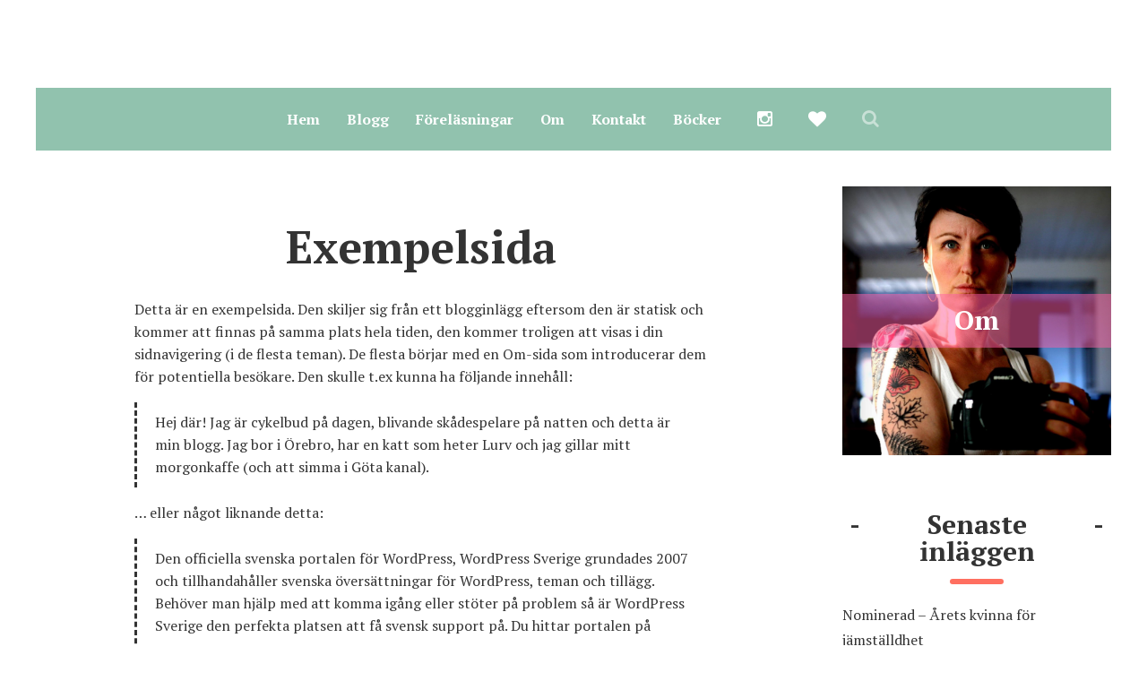

--- FILE ---
content_type: text/html; charset=UTF-8
request_url: https://www.jamstalldvardag.se/exempelsida/
body_size: 11554
content:
<!DOCTYPE html>
<html lang="sv-SE">
	<head>
    	<meta name="viewport" content="width=device-width, initial-scale=1, user-scalable=no">
        <meta charset="UTF-8">
                <link rel="pingback" href="https://www.jamstalldvardag.se/xmlrpc.php" />
		<title>Exempelsida</title>
<meta name='robots' content='max-image-preview:large' />
<link rel='dns-prefetch' href='//fonts.googleapis.com' />
<link rel="alternate" type="application/rss+xml" title=" &raquo; Webbflöde" href="https://www.jamstalldvardag.se/feed/" />
<link rel="alternate" type="application/rss+xml" title=" &raquo; Kommentarsflöde" href="https://www.jamstalldvardag.se/comments/feed/" />
<link rel="alternate" type="application/rss+xml" title=" &raquo; Kommentarsflöde för Exempelsida" href="https://www.jamstalldvardag.se/exempelsida/feed/" />
<script type="text/javascript">
/* <![CDATA[ */
window._wpemojiSettings = {"baseUrl":"https:\/\/s.w.org\/images\/core\/emoji\/15.0.3\/72x72\/","ext":".png","svgUrl":"https:\/\/s.w.org\/images\/core\/emoji\/15.0.3\/svg\/","svgExt":".svg","source":{"concatemoji":"https:\/\/www.jamstalldvardag.se\/wp-includes\/js\/wp-emoji-release.min.js?ver=6.6.4"}};
/*! This file is auto-generated */
!function(i,n){var o,s,e;function c(e){try{var t={supportTests:e,timestamp:(new Date).valueOf()};sessionStorage.setItem(o,JSON.stringify(t))}catch(e){}}function p(e,t,n){e.clearRect(0,0,e.canvas.width,e.canvas.height),e.fillText(t,0,0);var t=new Uint32Array(e.getImageData(0,0,e.canvas.width,e.canvas.height).data),r=(e.clearRect(0,0,e.canvas.width,e.canvas.height),e.fillText(n,0,0),new Uint32Array(e.getImageData(0,0,e.canvas.width,e.canvas.height).data));return t.every(function(e,t){return e===r[t]})}function u(e,t,n){switch(t){case"flag":return n(e,"\ud83c\udff3\ufe0f\u200d\u26a7\ufe0f","\ud83c\udff3\ufe0f\u200b\u26a7\ufe0f")?!1:!n(e,"\ud83c\uddfa\ud83c\uddf3","\ud83c\uddfa\u200b\ud83c\uddf3")&&!n(e,"\ud83c\udff4\udb40\udc67\udb40\udc62\udb40\udc65\udb40\udc6e\udb40\udc67\udb40\udc7f","\ud83c\udff4\u200b\udb40\udc67\u200b\udb40\udc62\u200b\udb40\udc65\u200b\udb40\udc6e\u200b\udb40\udc67\u200b\udb40\udc7f");case"emoji":return!n(e,"\ud83d\udc26\u200d\u2b1b","\ud83d\udc26\u200b\u2b1b")}return!1}function f(e,t,n){var r="undefined"!=typeof WorkerGlobalScope&&self instanceof WorkerGlobalScope?new OffscreenCanvas(300,150):i.createElement("canvas"),a=r.getContext("2d",{willReadFrequently:!0}),o=(a.textBaseline="top",a.font="600 32px Arial",{});return e.forEach(function(e){o[e]=t(a,e,n)}),o}function t(e){var t=i.createElement("script");t.src=e,t.defer=!0,i.head.appendChild(t)}"undefined"!=typeof Promise&&(o="wpEmojiSettingsSupports",s=["flag","emoji"],n.supports={everything:!0,everythingExceptFlag:!0},e=new Promise(function(e){i.addEventListener("DOMContentLoaded",e,{once:!0})}),new Promise(function(t){var n=function(){try{var e=JSON.parse(sessionStorage.getItem(o));if("object"==typeof e&&"number"==typeof e.timestamp&&(new Date).valueOf()<e.timestamp+604800&&"object"==typeof e.supportTests)return e.supportTests}catch(e){}return null}();if(!n){if("undefined"!=typeof Worker&&"undefined"!=typeof OffscreenCanvas&&"undefined"!=typeof URL&&URL.createObjectURL&&"undefined"!=typeof Blob)try{var e="postMessage("+f.toString()+"("+[JSON.stringify(s),u.toString(),p.toString()].join(",")+"));",r=new Blob([e],{type:"text/javascript"}),a=new Worker(URL.createObjectURL(r),{name:"wpTestEmojiSupports"});return void(a.onmessage=function(e){c(n=e.data),a.terminate(),t(n)})}catch(e){}c(n=f(s,u,p))}t(n)}).then(function(e){for(var t in e)n.supports[t]=e[t],n.supports.everything=n.supports.everything&&n.supports[t],"flag"!==t&&(n.supports.everythingExceptFlag=n.supports.everythingExceptFlag&&n.supports[t]);n.supports.everythingExceptFlag=n.supports.everythingExceptFlag&&!n.supports.flag,n.DOMReady=!1,n.readyCallback=function(){n.DOMReady=!0}}).then(function(){return e}).then(function(){var e;n.supports.everything||(n.readyCallback(),(e=n.source||{}).concatemoji?t(e.concatemoji):e.wpemoji&&e.twemoji&&(t(e.twemoji),t(e.wpemoji)))}))}((window,document),window._wpemojiSettings);
/* ]]> */
</script>
<style id='wp-emoji-styles-inline-css' type='text/css'>

	img.wp-smiley, img.emoji {
		display: inline !important;
		border: none !important;
		box-shadow: none !important;
		height: 1em !important;
		width: 1em !important;
		margin: 0 0.07em !important;
		vertical-align: -0.1em !important;
		background: none !important;
		padding: 0 !important;
	}
</style>
<link rel='stylesheet' id='wp-block-library-css' href='https://www.jamstalldvardag.se/wp-includes/css/dist/block-library/style.min.css?ver=6.6.4' type='text/css' media='all' />
<style id='pdfemb-pdf-embedder-viewer-style-inline-css' type='text/css'>
.wp-block-pdfemb-pdf-embedder-viewer{max-width:none}

</style>
<style id='classic-theme-styles-inline-css' type='text/css'>
/*! This file is auto-generated */
.wp-block-button__link{color:#fff;background-color:#32373c;border-radius:9999px;box-shadow:none;text-decoration:none;padding:calc(.667em + 2px) calc(1.333em + 2px);font-size:1.125em}.wp-block-file__button{background:#32373c;color:#fff;text-decoration:none}
</style>
<style id='global-styles-inline-css' type='text/css'>
:root{--wp--preset--aspect-ratio--square: 1;--wp--preset--aspect-ratio--4-3: 4/3;--wp--preset--aspect-ratio--3-4: 3/4;--wp--preset--aspect-ratio--3-2: 3/2;--wp--preset--aspect-ratio--2-3: 2/3;--wp--preset--aspect-ratio--16-9: 16/9;--wp--preset--aspect-ratio--9-16: 9/16;--wp--preset--color--black: #000000;--wp--preset--color--cyan-bluish-gray: #abb8c3;--wp--preset--color--white: #ffffff;--wp--preset--color--pale-pink: #f78da7;--wp--preset--color--vivid-red: #cf2e2e;--wp--preset--color--luminous-vivid-orange: #ff6900;--wp--preset--color--luminous-vivid-amber: #fcb900;--wp--preset--color--light-green-cyan: #7bdcb5;--wp--preset--color--vivid-green-cyan: #00d084;--wp--preset--color--pale-cyan-blue: #8ed1fc;--wp--preset--color--vivid-cyan-blue: #0693e3;--wp--preset--color--vivid-purple: #9b51e0;--wp--preset--gradient--vivid-cyan-blue-to-vivid-purple: linear-gradient(135deg,rgba(6,147,227,1) 0%,rgb(155,81,224) 100%);--wp--preset--gradient--light-green-cyan-to-vivid-green-cyan: linear-gradient(135deg,rgb(122,220,180) 0%,rgb(0,208,130) 100%);--wp--preset--gradient--luminous-vivid-amber-to-luminous-vivid-orange: linear-gradient(135deg,rgba(252,185,0,1) 0%,rgba(255,105,0,1) 100%);--wp--preset--gradient--luminous-vivid-orange-to-vivid-red: linear-gradient(135deg,rgba(255,105,0,1) 0%,rgb(207,46,46) 100%);--wp--preset--gradient--very-light-gray-to-cyan-bluish-gray: linear-gradient(135deg,rgb(238,238,238) 0%,rgb(169,184,195) 100%);--wp--preset--gradient--cool-to-warm-spectrum: linear-gradient(135deg,rgb(74,234,220) 0%,rgb(151,120,209) 20%,rgb(207,42,186) 40%,rgb(238,44,130) 60%,rgb(251,105,98) 80%,rgb(254,248,76) 100%);--wp--preset--gradient--blush-light-purple: linear-gradient(135deg,rgb(255,206,236) 0%,rgb(152,150,240) 100%);--wp--preset--gradient--blush-bordeaux: linear-gradient(135deg,rgb(254,205,165) 0%,rgb(254,45,45) 50%,rgb(107,0,62) 100%);--wp--preset--gradient--luminous-dusk: linear-gradient(135deg,rgb(255,203,112) 0%,rgb(199,81,192) 50%,rgb(65,88,208) 100%);--wp--preset--gradient--pale-ocean: linear-gradient(135deg,rgb(255,245,203) 0%,rgb(182,227,212) 50%,rgb(51,167,181) 100%);--wp--preset--gradient--electric-grass: linear-gradient(135deg,rgb(202,248,128) 0%,rgb(113,206,126) 100%);--wp--preset--gradient--midnight: linear-gradient(135deg,rgb(2,3,129) 0%,rgb(40,116,252) 100%);--wp--preset--font-size--small: 13px;--wp--preset--font-size--medium: 20px;--wp--preset--font-size--large: 36px;--wp--preset--font-size--x-large: 42px;--wp--preset--spacing--20: 0.44rem;--wp--preset--spacing--30: 0.67rem;--wp--preset--spacing--40: 1rem;--wp--preset--spacing--50: 1.5rem;--wp--preset--spacing--60: 2.25rem;--wp--preset--spacing--70: 3.38rem;--wp--preset--spacing--80: 5.06rem;--wp--preset--shadow--natural: 6px 6px 9px rgba(0, 0, 0, 0.2);--wp--preset--shadow--deep: 12px 12px 50px rgba(0, 0, 0, 0.4);--wp--preset--shadow--sharp: 6px 6px 0px rgba(0, 0, 0, 0.2);--wp--preset--shadow--outlined: 6px 6px 0px -3px rgba(255, 255, 255, 1), 6px 6px rgba(0, 0, 0, 1);--wp--preset--shadow--crisp: 6px 6px 0px rgba(0, 0, 0, 1);}:where(.is-layout-flex){gap: 0.5em;}:where(.is-layout-grid){gap: 0.5em;}body .is-layout-flex{display: flex;}.is-layout-flex{flex-wrap: wrap;align-items: center;}.is-layout-flex > :is(*, div){margin: 0;}body .is-layout-grid{display: grid;}.is-layout-grid > :is(*, div){margin: 0;}:where(.wp-block-columns.is-layout-flex){gap: 2em;}:where(.wp-block-columns.is-layout-grid){gap: 2em;}:where(.wp-block-post-template.is-layout-flex){gap: 1.25em;}:where(.wp-block-post-template.is-layout-grid){gap: 1.25em;}.has-black-color{color: var(--wp--preset--color--black) !important;}.has-cyan-bluish-gray-color{color: var(--wp--preset--color--cyan-bluish-gray) !important;}.has-white-color{color: var(--wp--preset--color--white) !important;}.has-pale-pink-color{color: var(--wp--preset--color--pale-pink) !important;}.has-vivid-red-color{color: var(--wp--preset--color--vivid-red) !important;}.has-luminous-vivid-orange-color{color: var(--wp--preset--color--luminous-vivid-orange) !important;}.has-luminous-vivid-amber-color{color: var(--wp--preset--color--luminous-vivid-amber) !important;}.has-light-green-cyan-color{color: var(--wp--preset--color--light-green-cyan) !important;}.has-vivid-green-cyan-color{color: var(--wp--preset--color--vivid-green-cyan) !important;}.has-pale-cyan-blue-color{color: var(--wp--preset--color--pale-cyan-blue) !important;}.has-vivid-cyan-blue-color{color: var(--wp--preset--color--vivid-cyan-blue) !important;}.has-vivid-purple-color{color: var(--wp--preset--color--vivid-purple) !important;}.has-black-background-color{background-color: var(--wp--preset--color--black) !important;}.has-cyan-bluish-gray-background-color{background-color: var(--wp--preset--color--cyan-bluish-gray) !important;}.has-white-background-color{background-color: var(--wp--preset--color--white) !important;}.has-pale-pink-background-color{background-color: var(--wp--preset--color--pale-pink) !important;}.has-vivid-red-background-color{background-color: var(--wp--preset--color--vivid-red) !important;}.has-luminous-vivid-orange-background-color{background-color: var(--wp--preset--color--luminous-vivid-orange) !important;}.has-luminous-vivid-amber-background-color{background-color: var(--wp--preset--color--luminous-vivid-amber) !important;}.has-light-green-cyan-background-color{background-color: var(--wp--preset--color--light-green-cyan) !important;}.has-vivid-green-cyan-background-color{background-color: var(--wp--preset--color--vivid-green-cyan) !important;}.has-pale-cyan-blue-background-color{background-color: var(--wp--preset--color--pale-cyan-blue) !important;}.has-vivid-cyan-blue-background-color{background-color: var(--wp--preset--color--vivid-cyan-blue) !important;}.has-vivid-purple-background-color{background-color: var(--wp--preset--color--vivid-purple) !important;}.has-black-border-color{border-color: var(--wp--preset--color--black) !important;}.has-cyan-bluish-gray-border-color{border-color: var(--wp--preset--color--cyan-bluish-gray) !important;}.has-white-border-color{border-color: var(--wp--preset--color--white) !important;}.has-pale-pink-border-color{border-color: var(--wp--preset--color--pale-pink) !important;}.has-vivid-red-border-color{border-color: var(--wp--preset--color--vivid-red) !important;}.has-luminous-vivid-orange-border-color{border-color: var(--wp--preset--color--luminous-vivid-orange) !important;}.has-luminous-vivid-amber-border-color{border-color: var(--wp--preset--color--luminous-vivid-amber) !important;}.has-light-green-cyan-border-color{border-color: var(--wp--preset--color--light-green-cyan) !important;}.has-vivid-green-cyan-border-color{border-color: var(--wp--preset--color--vivid-green-cyan) !important;}.has-pale-cyan-blue-border-color{border-color: var(--wp--preset--color--pale-cyan-blue) !important;}.has-vivid-cyan-blue-border-color{border-color: var(--wp--preset--color--vivid-cyan-blue) !important;}.has-vivid-purple-border-color{border-color: var(--wp--preset--color--vivid-purple) !important;}.has-vivid-cyan-blue-to-vivid-purple-gradient-background{background: var(--wp--preset--gradient--vivid-cyan-blue-to-vivid-purple) !important;}.has-light-green-cyan-to-vivid-green-cyan-gradient-background{background: var(--wp--preset--gradient--light-green-cyan-to-vivid-green-cyan) !important;}.has-luminous-vivid-amber-to-luminous-vivid-orange-gradient-background{background: var(--wp--preset--gradient--luminous-vivid-amber-to-luminous-vivid-orange) !important;}.has-luminous-vivid-orange-to-vivid-red-gradient-background{background: var(--wp--preset--gradient--luminous-vivid-orange-to-vivid-red) !important;}.has-very-light-gray-to-cyan-bluish-gray-gradient-background{background: var(--wp--preset--gradient--very-light-gray-to-cyan-bluish-gray) !important;}.has-cool-to-warm-spectrum-gradient-background{background: var(--wp--preset--gradient--cool-to-warm-spectrum) !important;}.has-blush-light-purple-gradient-background{background: var(--wp--preset--gradient--blush-light-purple) !important;}.has-blush-bordeaux-gradient-background{background: var(--wp--preset--gradient--blush-bordeaux) !important;}.has-luminous-dusk-gradient-background{background: var(--wp--preset--gradient--luminous-dusk) !important;}.has-pale-ocean-gradient-background{background: var(--wp--preset--gradient--pale-ocean) !important;}.has-electric-grass-gradient-background{background: var(--wp--preset--gradient--electric-grass) !important;}.has-midnight-gradient-background{background: var(--wp--preset--gradient--midnight) !important;}.has-small-font-size{font-size: var(--wp--preset--font-size--small) !important;}.has-medium-font-size{font-size: var(--wp--preset--font-size--medium) !important;}.has-large-font-size{font-size: var(--wp--preset--font-size--large) !important;}.has-x-large-font-size{font-size: var(--wp--preset--font-size--x-large) !important;}
:where(.wp-block-post-template.is-layout-flex){gap: 1.25em;}:where(.wp-block-post-template.is-layout-grid){gap: 1.25em;}
:where(.wp-block-columns.is-layout-flex){gap: 2em;}:where(.wp-block-columns.is-layout-grid){gap: 2em;}
:root :where(.wp-block-pullquote){font-size: 1.5em;line-height: 1.6;}
</style>
<link rel='stylesheet' id='brnhmbx-fonts-css' href='https://fonts.googleapis.com/css?family=Karla%3A400%2C400italic%2C700%2C700italic%7CMontserrat%3A400%2C700%7CPT+Serif%3A400%2C400italic%2C700%2C700italic&#038;subset=latin%2Clatin-ext' type='text/css' media='all' />
<link rel='stylesheet' id='normalize-css' href='https://www.jamstalldvardag.se/wp-content/themes/robin/css/normalize.css?ver=6.6.4' type='text/css' media='all' />
<link rel='stylesheet' id='style-css' href='https://www.jamstalldvardag.se/wp-content/themes/robin/style.css?ver=6.6.4' type='text/css' media='all' />
<link rel='stylesheet' id='font-awesome-css' href='https://www.jamstalldvardag.se/wp-content/themes/robin/css/font-awesome.min.css?ver=4.5.0' type='text/css' media='all' />
<link rel='stylesheet' id='bxslider-css' href='https://www.jamstalldvardag.se/wp-content/themes/robin/css/jquery.bxslider.css?ver=6.6.4' type='text/css' media='all' />
<link rel='stylesheet' id='responsive-css' href='https://www.jamstalldvardag.se/wp-content/themes/robin/css/responsive.css?ver=6.6.4' type='text/css' media='all' />
<link rel='stylesheet' id='slicknav-css' href='https://www.jamstalldvardag.se/wp-content/themes/robin/css/slicknav.css?ver=6.6.4' type='text/css' media='all' />
<script type="text/javascript" src="https://www.jamstalldvardag.se/wp-includes/js/jquery/jquery.min.js?ver=3.7.1" id="jquery-core-js"></script>
<script type="text/javascript" src="https://www.jamstalldvardag.se/wp-includes/js/jquery/jquery-migrate.min.js?ver=3.4.1" id="jquery-migrate-js"></script>
<link rel="https://api.w.org/" href="https://www.jamstalldvardag.se/wp-json/" /><link rel="alternate" title="JSON" type="application/json" href="https://www.jamstalldvardag.se/wp-json/wp/v2/pages/2" /><link rel="EditURI" type="application/rsd+xml" title="RSD" href="https://www.jamstalldvardag.se/xmlrpc.php?rsd" />
<meta name="generator" content="WordPress 6.6.4" />
<link rel="canonical" href="https://www.jamstalldvardag.se/exempelsida/" />
<link rel='shortlink' href='https://www.jamstalldvardag.se/?p=2' />
<link rel="alternate" title="oEmbed (JSON)" type="application/json+oembed" href="https://www.jamstalldvardag.se/wp-json/oembed/1.0/embed?url=https%3A%2F%2Fwww.jamstalldvardag.se%2Fexempelsida%2F" />
<link rel="alternate" title="oEmbed (XML)" type="text/xml+oembed" href="https://www.jamstalldvardag.se/wp-json/oembed/1.0/embed?url=https%3A%2F%2Fwww.jamstalldvardag.se%2Fexempelsida%2F&#038;format=xml" />
<!-- Analytics by WP Statistics - https://wp-statistics.com -->
	
	<style type="text/css">
	
		/* General */
		
		body { background-color: #FFF; }
		
				
		input,
		textarea,
		select { background-color: #f1ebdf; color: #999; }
		
		.author-box-outer { background-color: #FFF; color: #333; border: 6px dashed #ff6f60; }
		.author-box-outer a,
		.author-box-outer a:visited { color: #333; }
		.author-box-outer a:hover { color: #458cad; }
				
		input[type="submit"] { background: transparent !important; }
		
		table, th, td { border-color: #f1ebdf; }
						
		/* */
		
		/* Misc */
		
		span.page-numbers.dots,
		span.page-numbers.current,
		.pagenavi a.page-numbers,
		.pagenavi a.page-numbers:visited { color: #333; }
		.pagenavi a.page-numbers:hover { color: #458cad; }
		span.page-numbers.current { background-color: #ff6f60; color: #FFF; }
						
		a .page-navi-btn,
		a .page-navi-btn:visited,
		.nothing-found,
		.page-404,
		.filter-bar { background-color: #e5e5e5; color: #333; -webkit-transition: all 0.3s ease-out; transition: all 0.3s ease-out; }
		
		a .page-navi-btn:hover { background-color: #333; color: #e5e5e5; }
		.page-navi-prev-info { padding-left: 20px; } .page-navi-next-info { padding-right: 20px; }		#googleMap { height: 500px; }
				
		/* */
		
		/* Layout */
		
				
			.site-mid { max-width: 1240px; }
		
				
		/* */
		
		/* Post Formats */
		
						
		/* */
		
		/* Article */
		
				
		article { background-color: #ffffff; color: #333; }		
		article a,
		article a:visited { color: #31795c; -webkit-transition: all 0.3s ease-out; transition: all 0.3s ease-out; }
		
		article .article-content-inner a,
		article .article-content-inner a:visited,
		article .post-styleZ a,
		article .post-styleZ a:visited,
		article .article-author,
		article .listing-comment,
		article .listing-comment-w-o-date,
		article .sticky-icon,
		article h1, article h2, article h3, article h4, article h5, article h6 { color: #333333; }
		
		article .btnReadMore a,
		article .btnReadMore a:visited,
		article .article-author a,
		article .article-author a:visited,
		article .article-pure-content a,
		article .article-pure-content a:visited,
		article input[type="submit"] { color: #31795c; }
						
		article .article-pure-content,
		article .home-cat-tag-page,
		article .listing-comment-number,
		article .article-date a,
		article .article-date a:visited,
		article .wpcf7-form p { color: #333; }
		
		article .home-cat-tag-page.tag-only a,
		article .home-cat-tag-page.tag-only a:visited { color: #31795c; }
		
		article .wp-caption p.wp-caption-text { background: rgba(51,51,51, 0.7); color: #ffffff;}
				
		article a:hover,
		article .listing-comment-number:hover,
		article input[type="submit"]:hover { color: #31795c !important; }
		
		article input, article textarea, article select { background-color: #FFF; color: #999; }
		article table, article th, article td { border-color: #FFF; }
		
		article .social-widget-button,
		article .social-widget-button:visited { background-color: #333333; color: #ffffff !important; }                
		article .social-widget-button:hover { background-color: #ffffff; color: #333333 !important; }
		
		article blockquote { border-color: #333333; }
		
		/* */
		
		article.post-gallery { background-color: #f7edf0; color: #5a3114; }		
		article.post-gallery a,
		article.post-gallery a:visited { color: #bd2d20; -webkit-transition: all 0.3s ease-out; transition: all 0.3s ease-out; }
		
		article.post-gallery .article-content-inner a,
		article.post-gallery .article-content-inner a:visited,
		article.post-gallery .post-styleZ a,
		article.post-gallery .post-styleZ a:visited,
		article.post-gallery .article-author,
		article.post-gallery .listing-comment,
		article.post-gallery .listing-comment-w-o-date,
		article.post-gallery .sticky-icon,
		article.post-gallery h1, article.post-gallery h2, article.post-gallery h3, article.post-gallery h4, article.post-gallery h5, article.post-gallery h6 { color: #5c7f71; }
		
		article.post-gallery .btnReadMore a,
		article.post-gallery .btnReadMore a:visited,
		article.post-gallery .article-author a,
		article.post-gallery .article-author a:visited,
		article.post-gallery .article-pure-content a,
		article.post-gallery .article-pure-content a:visited,
		article.post-gallery input[type="submit"] { color: #bd2d20; }
				
		article.post-gallery .article-pure-content,
		article.post-gallery .home-cat-tag-page,
		article.post-gallery .listing-comment-number,
		article.post-gallery .article-date a,
		article.post-gallery .article-date a:visited,
		article.post-gallery .wpcf7-form p { color: #5a3114; }
		
		article.post-gallery .home-cat-tag-page.tag-only a,
		article.post-gallery .home-cat-tag-page.tag-only a:visited { color: #bd2d20; }
		
		article.post-gallery .wp-caption p.wp-caption-text { background: rgba(90,49,20, 0.7); color: #f7edf0;}
				
		article.post-gallery a:hover,
		article.post-gallery .listing-comment-number:hover,
		article.post-gallery input[type="submit"]:hover { color: #555 !important; }
		
		article.post-gallery input, article.post-gallery textarea, article.post-gallery select { background-color: #FFF; color: #999; }
		article.post-gallery table, article.post-gallery th, article.post-gallery td { border-color: #FFF; }
		
		article.post-gallery .social-widget-button,
		article.post-gallery .social-widget-button:visited { background-color: #5c7f71; color: #f7edf0 !important; }                
		article.post-gallery .social-widget-button:hover { background-color: #f7edf0; color: #5c7f71 !important; }
		
		article.post-gallery blockquote { border-color: #5c7f71; }
		
		/* */
		
		article.post-video { background-color: #484654; color: #CCC; }		
		article.post-video a,
		article.post-video a:visited { color: #c4a2ba; -webkit-transition: all 0.3s ease-out; transition: all 0.3s ease-out; }
		
		article.post-video .article-content-inner a,
		article.post-video .article-content-inner a:visited,
		article.post-video .post-styleZ a,
		article.post-video .post-styleZ a:visited,
		article.post-video .article-author,
		article.post-video .listing-comment,
		article.post-video .listing-comment-w-o-date,
		article.post-video .sticky-icon,
		article.post-video h1, article.post-video h2, article.post-video h3, article.post-video h4, article.post-video h5, article.post-video h6 { color: #FFF; }
		
		article.post-video .btnReadMore a,
		article.post-video .btnReadMore a:visited,
		article.post-video .article-author a,
		article.post-video .article-author a:visited,
		article.post-video .article-pure-content a,
		article.post-video .article-pure-content a:visited,
		article.post-video input[type="submit"] { color: #c4a2ba; }
				
		article.post-video .article-pure-content,
		article.post-video .home-cat-tag-page,
		article.post-video .listing-comment-number,
		article.post-video .article-date a,
		article.post-video .article-date a:visited,
		article.post-video .wpcf7-form p { color: #CCC; }
		
		article.post-video .home-cat-tag-page.tag-only a,
		article.post-video .home-cat-tag-page.tag-only a:visited { color: #c4a2ba; }
		
		article.post-video .wp-caption p.wp-caption-text { background: rgba(204,204,204, 0.7); color: #484654;}
				
		article.post-video a:hover,
		article.post-video .listing-comment-number:hover,
		article.post-video input[type="submit"]:hover { color: #c5bb50 !important; }
		
		article.post-video input, article.post-video textarea, article.post-video select { background-color: #34333f; color: #999; }
		article.post-video table, article.post-video th, article.post-video td { border-color: #34333f; }
		
		article.post-video .social-widget-button,
		article.post-video .social-widget-button:visited { background-color: #FFF; color: #484654 !important; }                
		article.post-video .social-widget-button:hover { background-color: #484654; color: #FFF !important; }
		
		article.post-video blockquote { border-color: #FFF; }

		/* */
		
		/* Related Posts */
	
		.related-posts a .listing-box,
		.related-posts a:visited .listing-box { background-color: #ff6f60; color: #FFF; -webkit-transition: all 0.3s ease-out; transition: all 0.3s ease-out; }								
		.related-posts a:hover .listing-box { background-color: #FFF; color: #ff6f60; }		
		.related-posts h2 { color: #333; }
		.related-posts .robin-sep { background-color: #ff6f60; }
				
		/* */
		
		/* Post Comments */
		
		.comments-container { color: #666; }
		.comments .comments-hdr,
		.comment-awaiting { color: #ff6f60; }
		.comments a,
		.comments a:visited,
		.comment-author-name { color: #ff6f60; }
		.comments a:hover { color: #458cad; }
		.comments input[type="submit"] { color: #458cad; }
		.comments input[type="submit"]:hover { color: #333; }		
		a.comment-edit-link,
		a.comment-reply-link,
		a.comment-edit-link:visited,
		a.comment-reply-link:visited { color: #458cad; }
		a.comment-edit-link:hover,
		a.comment-reply-link:hover,
		.comments-paging a.page-numbers { color: #333; }
		.comment-text h1, .comment-text h2, .comment-text h3, .comment-text h4, .comment-text h5, .comment-text h6 { color: #333 }
		.comments h2,
		.comment-reply-title { color: #333; }
		.comments .robin-sep { background-color: #ff6f60; }
		
		/* */
		
		/* Menu & Header */
		
					.top-line-outer,
			.top-line-inner { background-color: #FFF; padding: 0px; }
				
		.mobile-header,
		#sticky-menu-container { background-color: #91c2ae; }		
		.brnhmbx-menu-button,				
		.slicknav_menu a,
		.slicknav_menu a:visited,
		.site-menu-outer .assign-menu,
		.header-menu-touch { color: #FFF; }
		.slicknav_menu a:hover { color: #31795c; }
		
		.logo-text a,
		.logo-text a:visited { color: #333; }
		.sticky-logo-container .logo-text a,
		.sticky-logo-container .logo-text a:visited,
		.mobile-logo-container .logo-text a,
		.mobile-logo-container .logo-text a:visited { color: #FFF; }
		h1.logo-text { font-size: 30px; }
		.mobile-header h1.logo-text,
		#sticky-menu h1.logo-text { font-size: 25px; }
		
		.sticky-logo-outer { margin: 0px; }											
		.header-menu-outer a,
		.header-menu-outer a:visited,
		.header-menu-outer li.nav-sep,
		.header-menu-outer .assign-menu,
		.spot-messages,
		.spot-messages a,
		.spot-messages a:visited { color: #91c2ae; }
		.header-menu-outer a:hover { color: #31795c; }
		
		.site-nav2 a,
		.site-nav2 a:visited,
		.btn-to-top,
		.header-social .social-menu-item,
		.brnhmbx-top-search-button,
		.top-search input { color: #FFF; }
		.site-nav2 a:hover,
		.btn-to-top:hover,
		.header-social .social-menu-item:hover,
		.brnhmbx-top-search-button:hover { opacity: 1; color: #31795c; }
		.site-nav2 li ul { background-color: #31795c; }
		.site-nav2 li ul a,
		.site-nav2 li ul a:visited { color: #FFF; }
		.site-nav2 li ul a:hover { color: #91c2ae; }
		
				
			.site-top-container,
			.menu-sticky,
			.top-search input { background-color: #91c2ae; }
			
						
				
			.site-top-container { text-align: center; }
			.site-top-container .top-extra-outer { float: none; display: inline-block; margin-left: 40px; }
		
						
								
			.site-logo-outer { display: block; text-align: center; padding: 40px 0px 40px 0px; background-color: #FFF; }
			.site-logo-container { display: inline-block; }
			
			.site-logo-container img { height: auto; }
			
			.site-logo-left-handler { display: inline-table; vertical-align: middle; margin: 0px; }
			
			.site-logo-left-handler,
			.top-extra { height: 70px; }
			.site-logo-container img { max-height: 50px; }
						
				
		.sticky-logo-outer,
		#sticky-menu .top-extra { height: 50px; }
		
		.site-top-container { padding-left: 40px; padding-right: 20px; }
		
		
				.site-top { margin-bottom: 40px; } 				
				
			.site-top { max-width: 1240px; padding: 0 20px 0px 20px; }
		
				
		/* */
		
		/* Trigger Slicknav Menu */
		
		.site-mid { margin-top: 20px; }		
		@media all and (min-width: 960px) {	
			#site-menu,
			#site-menu-sticky,
			#sticky-menu { display: block; }				
			.mobile-header { display: none; }
			.site-top { margin-top: 0px; display: block; }
			body { margin-top: 0px; }
			
			.spot-messages {
				float: left;
				width: 50%;
			}
		
			.header-menu-outer {
				float: right;
				width: 50%;
				display: inline;
			}
			
			.site-mid { margin-top: 0px; }										
		}
		
		/* */
		
		/* Slider */
		
		.slider-caption { color: #ffd3ce; }
		.slide-info-inner { color: #FFF; }
				
		.slide-text { background: rgba(255,111,96,0.9); -webkit-transition: all 0.3s ease-out; transition: all 0.3s ease-out; }			
		.slide-a:hover .slide-text { background: rgba(255,111,96, 1); }
		
						
			.bx-wrapper .bx-prev { background: url(https://www.jamstalldvardag.se/wp-content/themes/robin/css/images/btn-prev.png) no-repeat; }
			.bx-wrapper .bx-next { background: url(https://www.jamstalldvardag.se/wp-content/themes/robin/css/images/btn-next.png) no-repeat; }
			.bx-wrapper .bx-pager.bx-default-pager a { background-color: #FFF; }
			
				
						
			.bx-wrapper .bx-pager.bx-default-pager a { width: 10px; height: 10px; -moz-border-radius: 5px; -webkit-border-radius: 5px; border-radius: 5px; }
			
				
				
			.bx-wrapper .bx-pager { text-align: center; }
			.bx-wrapper .bx-pager.bx-default-pager a { text-indent: -9999px; }
			
								
				
			.robin-slider-container { display: block; }
		
				
		/* */
		
		/* Sidebar, Upper & Home Widgets */
		
		.widget-item h2 { color: #333; }
		.widget-item .robin-sep { background-color: #ff6f60; }
		
		.widget-item { color: #666; }
		.widget-item a { color: #333; -webkit-transition: all 0.3s ease-out; transition: all 0.3s ease-out; }
		.widget-item a .listing-date-z,
		.widget-item .recent-comment-author { color: #666; -webkit-transition: all 0.3s ease-out; transition: all 0.3s ease-out; }
		.widget-item a:hover,
		.widget-item a:hover .listing-date-z { color: #458cad; }
								
						
		/* */
		
		/* Footer */
		
		.footer-box-inner { max-width: 1240px; }						
		.footer-box-outer,
		.footer-bottom-outer { background-color: #333; }
		.footer-bottom-outer a { color: #ff6f60; }
		.footer-bottom-outer a:hover { color: #458cad; }
		.footer-text { color: #FFF; }
		
		.widget-item-footer h2 { color: #FFF; }
		.widget-item-footer .robin-sep { background-color: #ff6f60; }
		
		.widget-item-footer { color: #999; }
		.widget-item-footer a { color: #FFF; -webkit-transition: all 0.3s ease-out; transition: all 0.3s ease-out; }
		.widget-item-footer a .listing-date-z,
		.widget-item-footer .recent-comment-author { color: #999; -webkit-transition: all 0.3s ease-out; transition: all 0.3s ease-out; }
		.widget-item-footer a:hover,
		.widget-item-footer a:hover .listing-date-z { color: #458cad; }
						
		.widget-item-footer input,
		.widget-item-footer textarea,
		.widget-item-footer select,
		.footer-bottom .btn-to-top { background-color: #222; color: #999; -webkit-transition: all 0.3s ease-out; transition: all 0.3s ease-out; }
		
		.footer-bottom .btn-to-top:hover { color: #FFF; background-color: #ff6f60; }
		
		.widget-item-footer table, .widget-item-footer th, .widget-item-footer td { border-color: #222; }
		
		/* */
		
		/* Banner Management */
		
				
			@media all and (min-width: 640px) { .leaderboard-responsive.leaderboard-full { display: block; } }
			@media all and (min-width: 960px) { .leaderboard-responsive.leaderboard-among { display: block; } }
		
				
		/* */
		
		/* Woo Commerce */
				
		/* */
		
		/* Fonts */
		
						
		.brnhmbx-font-2, blockquote, input, textarea, .widget_mc4wp_form_widget, .widget_categories .widget-item-inner, .widget_archive .widget-item-inner, .widget_calendar .widget-item-inner, .widget_nav_menu .widget-item-inner, .widget_meta .widget-item-inner, .widget_pages .widget-item-inner, .widget_recent_comments .widget-item-inner, .widget_recent_entries .widget-item-inner, .widget_search .widget-item-inner, .widget_tag_cloud .widget-item-inner, .widget_text .widget-item-inner, .widget_rss .widget-item-inner {
			font-family: "PT Serif", serif;		}
		
		.brnhmbx-font-1, .wpcf7-form p, .footer-nav, .comment-reply-title, input[type="submit"], .article-pure-content h1, .article-pure-content h2, .article-pure-content h3, .article-pure-content h4, .article-pure-content h5, .article-pure-content h6 {
			font-family: "PT Serif", serif;		}
		
		.brnhmbx-font-3, .comment-subscription-form {
			font-family: "Karla", sans-serif;		}
		
				
				
			.logo-text {
				font-family: "Montserrat", sans-serif;			}
		
				
								
		/* */
				
			
	</style>
	
	</head>

<body class="page-template-default page page-id-2">

	<div class="hiddenInfo">
    	<span id="mapInfo_Zoom">15</span>
		<span id="mapInfo_coorN">49.0138</span>
		<span id="mapInfo_coorE">8.38624</span>
    	<span id="bxInfo_Controls">none</span>
        <span id="bxInfo_Auto">0</span>
        <span id="bxInfo_Controls_Main">both</span>
        <span id="bxInfo_Auto_Main">0</span>
        <span id="bxInfo_Pause">4000</span>
        <span id="bxInfo_Infinite">1</span>
        <span id="bxInfo_Random">0</span>
        <span id="bxInfo_Mode">horizontal</span>
        <span id="siteUrl">https://www.jamstalldvardag.se</span>
        <span id="trigger-sticky-value">300</span>
		<span id="menu-logo-l-r"></span>
        <span id="spot-duration">4000</span>
        <span id="robin-icon-asterisk">-</span>
    </div>
    
    <div class="body-outer">
    
    	<!-- Sticky Header -->
	            <!-- /Sticky Header -->
        
        <!-- Mobile Header -->
        <div class="mobile-header clearfix">
            <div class="mobile-logo-outer">
            	<div class="mobile-logo-container">
					    
                    <h1 class="logo-text"><a href="https://www.jamstalldvardag.se/"></a></h1>
                                    </div>
            </div>
            <div class="brnhmbx-menu-button"><i class="fa fa-navicon"></i></div>
            <div id="touch-menu" class="brnhmbx-font-1 fw700"></div>
        </div>
        <!-- /Mobile Header -->
        
                
        <div class="site-top clearfix">                
            <div class="site-top-container-outer clearfix">
            	<div class="site-logo-outer">
    <header class="site-logo-container">

                
            <h1 class="logo-text"><a href="https://www.jamstalldvardag.se/"></a></h1>            
                
                
	</header>
</div>                <div class="site-top-container clearfix">                                                        
                    <div class="site-logo-left-handler"></div><div class="site-menu-outer">
    <div class="site-menu-container brnhmbx-font-1 fw700 clearfix">
	<div class="site-nav2"><ul id="site-menu" class="menu"><li id="menu-item-16" class="menu-item menu-item-type-post_type menu-item-object-page menu-item-home menu-item-16"><a href="https://www.jamstalldvardag.se/hem/">Hem</a></li>
<li id="menu-item-28" class="menu-item menu-item-type-custom menu-item-object-custom menu-item-home menu-item-28"><a href="http://www.jamstalldvardag.se">Blogg</a></li>
<li id="menu-item-15" class="menu-item menu-item-type-post_type menu-item-object-page menu-item-15"><a href="https://www.jamstalldvardag.se/forelasningar/">Föreläsningar</a></li>
<li id="menu-item-17" class="menu-item menu-item-type-post_type menu-item-object-page menu-item-17"><a href="https://www.jamstalldvardag.se/om/">Om</a></li>
<li id="menu-item-14" class="menu-item menu-item-type-post_type menu-item-object-page menu-item-14"><a href="https://www.jamstalldvardag.se/kontakt/">Kontakt</a></li>
<li id="menu-item-4630" class="menu-item menu-item-type-post_type menu-item-object-page menu-item-4630"><a href="https://www.jamstalldvardag.se/boken/">Böcker</a></li>
</ul></div>	</div>
</div><div class="top-extra-outer"><div class="top-extra"><div class="top-extra-inner clearfix"><div class="header-social brnhmbx-font-2"><a class="social-menu-item" href="https://www.instagram.com/sandralindstrom_jamstalldhet" target="_blank"><i class="fa fa-instagram"></i><span>instagram</span></a><a class="social-menu-item" href="https://www.bloglovin.com/blogs/wwwjamstalldvardagse-14866331" target="_blank"><i class="fa fa-heart"></i><span>bloglovin</span></a></div><div class="brnhmbx-top-search-button"><i class="fa fa-search"></i></div><div class="top-search"><input class="top-search-input brnhmbx-font-1" type="text" value="Type keyword to search" name="s" id="s_top" /></div></div></div></div>				</div>
                            </div>
                    </div>
        
                
        <div class="site-mid clearfix">
        
        			
        	<div class="article-wrapper-outer">	<div class="clearfix main-container-sidebar">            
        <div class="clearfix site-content-sidebar">

			                        
                <article class="post post-page clearfix">                
                    <div class="article-outer-sidebar">
                        <div class="article-inner">
                            <div class="article-container clearfix">
                        
                                <div class="fea-img-container"></div>                                
                                <div class="article-content-outer-sidebar">
    								<div class="article-content-inner">
                                
                                    <h1 class="home-listing-title-inner brnhmbx-font-1">Exempelsida</h1>                                        
                                    <div class="article-pure-content clearfix fs16 brnhmbx-font-2"><p>Detta är en exempelsida. Den skiljer sig från ett blogginlägg eftersom den är statisk och kommer att finnas på samma plats hela tiden, den kommer troligen att visas i din sidnavigering (i de flesta teman). De flesta börjar med en Om-sida som introducerar dem för potentiella besökare. Den skulle t.ex kunna ha följande innehåll: </p>
<blockquote><p> Hej där! Jag är cykelbud på dagen, blivande skådespelare på natten och detta är min blogg. Jag bor i Örebro, har en katt som heter Lurv och jag gillar mitt morgonkaffe (och att simma i Göta kanal).</p></blockquote>
<p>&#8230; eller något liknande detta:</p>
<blockquote><p>Den officiella svenska portalen för WordPress, WordPress Sverige grundades 2007 och tillhandahåller svenska översättningar för WordPress, teman och tillägg. Behöver man hjälp med att komma igång eller stöter på problem så är WordPress Sverige den perfekta platsen att få svensk support på. Du hittar portalen på wpsv.se.</p></blockquote>
<p>Som ny WordPress-användare bör du gå till <a href="http://www.jamstalldvardag.se/wp-admin/">din adminpanel</a> för att ta bort denna sida och sedan skapa nya sidor för ditt innehåll. Ha det så kul!</p>
</div>
                                    
                                    
	<div class="t-a-c"><div class="social-widget-outer"><ul class="social-widget clearfix">
		<li><a class="social-widget-button clearfix" href="https://www.facebook.com/sharer/sharer.php?u=https://www.jamstalldvardag.se/exempelsida/" target="_blank"><i class="fa fa-facebook"></i></a></li>        <li><a class="social-widget-button clearfix" href="https://twitter.com/home?status=https://www.jamstalldvardag.se/exempelsida/" target="_blank"><i class="fa fa-twitter"></i></a></li>        <li><a class="social-widget-button clearfix" href="https://plus.google.com/share?url=https://www.jamstalldvardag.se/exempelsida/" target="_blank"><i class="fa fa-google-plus"></i></a></li>        <!--  Pinterest icon -->                
                                            
        <!-- /Pinterest icon -->
	</ul></div></div>
    
                                        
                                    </div>
                                </div>
                                
                            </div>
                        </div>
                    </div>
                </article>
                            
                                    
            </div><!-- /site-content -->
		</div><!-- /main-container -->
                
    </div><!-- /article-wrapper-outer -->
                
    <!-- sidebar -->
    
    <div class="sidebar clearfix"><div id="brnhmbx_robin_customimagewidget-3">        
        <style type="text/css" scoped>		
								
			.image-widget-wrapper div.image-widget-content .image-widget-inner .table-cell-middle .iw-99087.image-widget-title,
			.image-widget-wrapper a > div.image-widget-content .image-widget-inner .table-cell-middle .iw-99087.image-widget-title,
			.image-widget-wrapper a:visited > div.image-widget-content .image-widget-inner .table-cell-middle .iw-99087.image-widget-title { background: rgba(255,96,165,0.5); color: #FFF; -webkit-transition: all 0.3s ease-out; transition: all 0.3s ease-out; }
			
			.image-widget-wrapper a:hover > div.image-widget-content .image-widget-inner .table-cell-middle .iw-99087.image-widget-title { background: rgba(255,255,255, 1); color: #ff60a5; }
		
		</style>
        
                                
		
        <div class="image-widget-wrapper clearfix"><a href="http://www.jamstalldvardag.se/om/" target="_self">        
        <img alt="" src="http://www.jamstalldvardag.se/wp-content/uploads/2016/05/11073529_10152725260629499_3061574982211653915_o.jpg" />            
                    <div class="image-widget-content" >
                <div class="image-widget-inner" >
                    <div class="table-cell-middle" style="color: #FFF;">
                       	<div class="fs30 brnhmbx-font-1 fw700 image-widget-title iw-99087">Om</div>
                    </div>
                </div>
            </div>
                    
        </a></div>
					
		</div><div id="brnhmbx_robin_customemptyspacewidget-3">            
			<div style="height: 20px;"></div>
            
            </div><div id="brnhmbx_robin_customfacebookfinduswidget-3">        
			<div id="fb-root"></div>
			<script>(function(d, s, id) {
              var js, fjs = d.getElementsByTagName(s)[0];
              if (d.getElementById(id)) return;
              js = d.createElement(s); js.id = id;
			  			  js.src = "//connect.facebook.net/" + "sv_SE" + "/sdk.js#xfbml=1&version=v2.4";
              fjs.parentNode.insertBefore(js, fjs);
            }(document, 'script', 'facebook-jssdk'));</script>
            
            <div class="fb-page" data-href="https://www.facebook.com/Jamstalldvardag" data-width="300" data-height="400" data-small-header="false" data-adapt-container-width="true" data-hide-cover="false" data-show-facepile="true" data-show-posts="false"><div class="fb-xfbml-parse-ignore"></div></div>
                                                
            </div><div id="brnhmbx_robin_customemptyspacewidget-4">            
			<div style="height: 20px;"></div>
            
            </div>
		<div id="recent-posts-2" class="widget-item clearfix widget_recent_entries"><div class="widget-item-inner">
		<h2 class="brnhmbx-font-1"><span class="robin-icon-asterisk mr10">-</span><span class="widget-h2-inner">Senaste inläggen</span><span class="robin-icon-asterisk ml10">-</span></h2><div class="robin-sep"></div>
		<ul>
											<li>
					<a href="https://www.jamstalldvardag.se/2025/10/03/nominerad-arets-kvinna-for-jamstalldhet/">Nominerad &#8211; Årets kvinna för jämställdhet</a>
									</li>
											<li>
					<a href="https://www.jamstalldvardag.se/2025/06/25/nominerad-till-arets-hr-bok/">Nominerad till årets HR-bok!</a>
									</li>
											<li>
					<a href="https://www.jamstalldvardag.se/2025/05/14/ps25-stockholm/">PS25 Stockholm</a>
									</li>
											<li>
					<a href="https://www.jamstalldvardag.se/2025/05/07/vindelns-kommun/">Vindelns kommun</a>
									</li>
											<li>
					<a href="https://www.jamstalldvardag.se/2025/02/25/lihallbarhet-i-socialt-arbete-att-forebygga-och-hantera-stress/">Hållbarhet i socialt arbete &#8211; att förebygga och hantera stress</a>
									</li>
					</ul>

		</div></div><div id="brnhmbx_robin_customemptyspacewidget-5">            
			<div style="height: 20px;"></div>
            
            </div><div id="archives-2" class="widget-item clearfix widget_archive"><div class="widget-item-inner"><h2 class="brnhmbx-font-1"><span class="robin-icon-asterisk mr10">-</span><span class="widget-h2-inner">Arkiv</span><span class="robin-icon-asterisk ml10">-</span></h2><div class="robin-sep"></div>
			<ul>
					<li><a href='https://www.jamstalldvardag.se/2025/10/'>oktober 2025</a></li>
	<li><a href='https://www.jamstalldvardag.se/2025/06/'>juni 2025</a></li>
	<li><a href='https://www.jamstalldvardag.se/2025/05/'>maj 2025</a></li>
	<li><a href='https://www.jamstalldvardag.se/2025/02/'>februari 2025</a></li>
	<li><a href='https://www.jamstalldvardag.se/2024/12/'>december 2024</a></li>
	<li><a href='https://www.jamstalldvardag.se/2024/11/'>november 2024</a></li>
	<li><a href='https://www.jamstalldvardag.se/2024/10/'>oktober 2024</a></li>
	<li><a href='https://www.jamstalldvardag.se/2024/09/'>september 2024</a></li>
	<li><a href='https://www.jamstalldvardag.se/2024/06/'>juni 2024</a></li>
	<li><a href='https://www.jamstalldvardag.se/2024/05/'>maj 2024</a></li>
	<li><a href='https://www.jamstalldvardag.se/2024/03/'>mars 2024</a></li>
	<li><a href='https://www.jamstalldvardag.se/2024/02/'>februari 2024</a></li>
	<li><a href='https://www.jamstalldvardag.se/2023/12/'>december 2023</a></li>
	<li><a href='https://www.jamstalldvardag.se/2023/10/'>oktober 2023</a></li>
	<li><a href='https://www.jamstalldvardag.se/2023/09/'>september 2023</a></li>
	<li><a href='https://www.jamstalldvardag.se/2023/05/'>maj 2023</a></li>
	<li><a href='https://www.jamstalldvardag.se/2023/04/'>april 2023</a></li>
	<li><a href='https://www.jamstalldvardag.se/2023/03/'>mars 2023</a></li>
	<li><a href='https://www.jamstalldvardag.se/2023/02/'>februari 2023</a></li>
	<li><a href='https://www.jamstalldvardag.se/2023/01/'>januari 2023</a></li>
	<li><a href='https://www.jamstalldvardag.se/2022/09/'>september 2022</a></li>
	<li><a href='https://www.jamstalldvardag.se/2022/08/'>augusti 2022</a></li>
	<li><a href='https://www.jamstalldvardag.se/2022/05/'>maj 2022</a></li>
	<li><a href='https://www.jamstalldvardag.se/2022/04/'>april 2022</a></li>
	<li><a href='https://www.jamstalldvardag.se/2022/03/'>mars 2022</a></li>
	<li><a href='https://www.jamstalldvardag.se/2022/02/'>februari 2022</a></li>
	<li><a href='https://www.jamstalldvardag.se/2022/01/'>januari 2022</a></li>
	<li><a href='https://www.jamstalldvardag.se/2021/09/'>september 2021</a></li>
	<li><a href='https://www.jamstalldvardag.se/2021/01/'>januari 2021</a></li>
	<li><a href='https://www.jamstalldvardag.se/2020/11/'>november 2020</a></li>
	<li><a href='https://www.jamstalldvardag.se/2020/10/'>oktober 2020</a></li>
	<li><a href='https://www.jamstalldvardag.se/2020/09/'>september 2020</a></li>
	<li><a href='https://www.jamstalldvardag.se/2020/07/'>juli 2020</a></li>
	<li><a href='https://www.jamstalldvardag.se/2020/06/'>juni 2020</a></li>
	<li><a href='https://www.jamstalldvardag.se/2020/05/'>maj 2020</a></li>
	<li><a href='https://www.jamstalldvardag.se/2020/04/'>april 2020</a></li>
	<li><a href='https://www.jamstalldvardag.se/2020/03/'>mars 2020</a></li>
	<li><a href='https://www.jamstalldvardag.se/2020/02/'>februari 2020</a></li>
	<li><a href='https://www.jamstalldvardag.se/2020/01/'>januari 2020</a></li>
	<li><a href='https://www.jamstalldvardag.se/2019/05/'>maj 2019</a></li>
	<li><a href='https://www.jamstalldvardag.se/2019/04/'>april 2019</a></li>
	<li><a href='https://www.jamstalldvardag.se/2019/03/'>mars 2019</a></li>
	<li><a href='https://www.jamstalldvardag.se/2019/02/'>februari 2019</a></li>
	<li><a href='https://www.jamstalldvardag.se/2019/01/'>januari 2019</a></li>
	<li><a href='https://www.jamstalldvardag.se/2018/12/'>december 2018</a></li>
	<li><a href='https://www.jamstalldvardag.se/2018/11/'>november 2018</a></li>
	<li><a href='https://www.jamstalldvardag.se/2018/10/'>oktober 2018</a></li>
	<li><a href='https://www.jamstalldvardag.se/2018/09/'>september 2018</a></li>
	<li><a href='https://www.jamstalldvardag.se/2018/08/'>augusti 2018</a></li>
	<li><a href='https://www.jamstalldvardag.se/2018/07/'>juli 2018</a></li>
	<li><a href='https://www.jamstalldvardag.se/2018/06/'>juni 2018</a></li>
	<li><a href='https://www.jamstalldvardag.se/2018/05/'>maj 2018</a></li>
	<li><a href='https://www.jamstalldvardag.se/2018/04/'>april 2018</a></li>
	<li><a href='https://www.jamstalldvardag.se/2018/03/'>mars 2018</a></li>
	<li><a href='https://www.jamstalldvardag.se/2018/02/'>februari 2018</a></li>
	<li><a href='https://www.jamstalldvardag.se/2018/01/'>januari 2018</a></li>
	<li><a href='https://www.jamstalldvardag.se/2017/12/'>december 2017</a></li>
	<li><a href='https://www.jamstalldvardag.se/2017/11/'>november 2017</a></li>
	<li><a href='https://www.jamstalldvardag.se/2017/10/'>oktober 2017</a></li>
	<li><a href='https://www.jamstalldvardag.se/2017/09/'>september 2017</a></li>
	<li><a href='https://www.jamstalldvardag.se/2017/08/'>augusti 2017</a></li>
	<li><a href='https://www.jamstalldvardag.se/2017/07/'>juli 2017</a></li>
	<li><a href='https://www.jamstalldvardag.se/2017/06/'>juni 2017</a></li>
	<li><a href='https://www.jamstalldvardag.se/2017/05/'>maj 2017</a></li>
	<li><a href='https://www.jamstalldvardag.se/2017/04/'>april 2017</a></li>
	<li><a href='https://www.jamstalldvardag.se/2017/03/'>mars 2017</a></li>
	<li><a href='https://www.jamstalldvardag.se/2017/02/'>februari 2017</a></li>
	<li><a href='https://www.jamstalldvardag.se/2017/01/'>januari 2017</a></li>
	<li><a href='https://www.jamstalldvardag.se/2016/12/'>december 2016</a></li>
	<li><a href='https://www.jamstalldvardag.se/2016/11/'>november 2016</a></li>
	<li><a href='https://www.jamstalldvardag.se/2016/09/'>september 2016</a></li>
	<li><a href='https://www.jamstalldvardag.se/2016/08/'>augusti 2016</a></li>
	<li><a href='https://www.jamstalldvardag.se/2016/07/'>juli 2016</a></li>
	<li><a href='https://www.jamstalldvardag.se/2016/06/'>juni 2016</a></li>
	<li><a href='https://www.jamstalldvardag.se/2016/05/'>maj 2016</a></li>
			</ul>

			</div></div><div id="text-3" class="widget-item clearfix widget_text"><div class="widget-item-inner">			<div class="textwidget"><!-- Global Site Tag (gtag.js) - Google Analytics -->
<script async src="https://www.googletagmanager.com/gtag/js?id=UA-107357762-1"></script>
<script>
  window.dataLayer = window.dataLayer || [];
  function gtag(){dataLayer.push(arguments)};
  gtag('js', new Date());

  gtag('config', 'UA-107357762-1');
</script>
</div>
		</div></div><div id="categories-6" class="widget-item clearfix widget_categories"><div class="widget-item-inner"><h2 class="brnhmbx-font-1"><span class="robin-icon-asterisk mr10">-</span><span class="widget-h2-inner">Kategorier</span><span class="robin-icon-asterisk ml10">-</span></h2><div class="robin-sep"></div>
			<ul>
					<li class="cat-item cat-item-317"><a href="https://www.jamstalldvardag.se/category/arbeta-jamstallt/">Arbeta jämställt</a>
</li>
	<li class="cat-item cat-item-292"><a href="https://www.jamstalldvardag.se/category/boken-jamstalld-vardag/">Boken Jämställd vardag</a>
</li>
	<li class="cat-item cat-item-217"><a href="https://www.jamstalldvardag.se/category/den-ojamstallda-stressen/">Den ojämställda stressen</a>
</li>
	<li class="cat-item cat-item-118"><a href="https://www.jamstalldvardag.se/category/feminism/">Feminism</a>
</li>
	<li class="cat-item cat-item-119"><a href="https://www.jamstalldvardag.se/category/foraldraskap/">Föräldraskap</a>
</li>
	<li class="cat-item cat-item-121"><a href="https://www.jamstalldvardag.se/category/foretagande-och-yrkesliv/">Företagande och yrkesliv</a>
</li>
	<li class="cat-item cat-item-24"><a href="https://www.jamstalldvardag.se/category/fredagsfragan/">Fredagsfrågan</a>
</li>
	<li class="cat-item cat-item-116"><a href="https://www.jamstalldvardag.se/category/livet/">Livet</a>
</li>
	<li class="cat-item cat-item-120"><a href="https://www.jamstalldvardag.se/category/man-och-maskulinitet/">Män och maskulinitet</a>
</li>
	<li class="cat-item cat-item-136"><a href="https://www.jamstalldvardag.se/category/psykologi/">Psykologi</a>
</li>
	<li class="cat-item cat-item-117"><a href="https://www.jamstalldvardag.se/category/relationer/">Relationer</a>
</li>
	<li class="cat-item cat-item-233"><a href="https://www.jamstalldvardag.se/category/systemfelpodden/">Systemfelpodden</a>
</li>
			</ul>

			</div></div></div>    
    <!-- /sidebar -->
        
</div><!-- /site-mid -->


	    <div class="footer-box-outer">
        <footer class="clearfix">           
                
			            
                        <div class="footer-bottom-outer pt50">
                <div class="footer-bottom clearfix">
                	<div class="btn-to-top fs15"><i class="fa fa-chevron-up"></i></div>					<div class="footer-text brnhmbx-font-2">2016 Jämställd vardag. All rights reserved.</div>					<div class="footer-social brnhmbx-font-2"><a class="social-menu-item" href="https://www.instagram.com/sandralindstrom_jamstalldhet" target="_blank"><i class="fa fa-instagram"></i><span>instagram</span></a><a class="social-menu-item" href="https://www.bloglovin.com/blogs/wwwjamstalldvardagse-14866331" target="_blank"><i class="fa fa-heart"></i><span>bloglovin</span></a></div>                </div>
            </div>
                        
        </footer>
    </div>
            
</div><!-- /body-outer -->

<script type="text/javascript" src="https://www.jamstalldvardag.se/wp-content/themes/robin/js/modernizr.js?ver=6.6.4" id="modernizr-js-js"></script>
<script type="text/javascript" src="https://www.jamstalldvardag.se/wp-content/themes/robin/js/jquery.fitvids.js?ver=6.6.4" id="fitvids-js-js"></script>
<script type="text/javascript" src="https://www.jamstalldvardag.se/wp-content/themes/robin/js/jquery.bxslider.min.js?ver=6.6.4" id="bxslider-js-js"></script>
<script type="text/javascript" src="https://www.jamstalldvardag.se/wp-content/themes/robin/js/burnhambox-bx.js?ver=6.6.4" id="burnhambox-bx-js-js"></script>
<script type="text/javascript" src="https://www.jamstalldvardag.se/wp-content/themes/robin/js/burnhambox.js?ver=6.6.4" id="burnhambox-js-js"></script>
<script type="text/javascript" src="https://www.jamstalldvardag.se/wp-content/themes/robin/js/jquery.slicknav.min.js?ver=6.6.4" id="slicknav-js-js"></script>
</body>
</html>

--- FILE ---
content_type: text/css
request_url: https://www.jamstalldvardag.se/wp-content/themes/robin/css/responsive.css?ver=6.6.4
body_size: 1692
content:
@media all and (min-width: 480px) {
		
	/* Slider */
	.slider-comment-icon {
		display: inline-block;
	}
	
	.slider-header {
		font-size: 30px;
	}
	
	.slider-caption {
		font-size: 16px;
		line-height: 1.5em;
	}

	.slider-categories {
		display: block;
	}
	/* */
			
}

@media all and (min-width: 640px) {
	
	/* Layout */
	.article-container {
		display: inline-block;
		width: 100%;
	}
	/* */
		
	/* Footer */
	.widget-item-footer-outer,
	.widget-item-footer-outer-col2,
	.widget-item-footer-outer-col4 {
		width: 50%;
		margin-right: 40px;
		margin-bottom: 40px;
	}
	
	.widget-item-footer-outer:nth-child(2n),
	.widget-item-footer-outer-col2:nth-child(2n),
	.widget-item-footer-outer-col4:nth-child(2n) {
		margin-right: 0px;
	}
	
	.widget-item-footer-outer:nth-child(2n+1),
	.widget-item-footer-outer-col2:nth-child(2n+1),
	.widget-item-footer-outer-col4:nth-child(2n+1) {
		margin-left: -40px;
	}
		
	.footer-widget-area-inner,
	.footer-widget-area-inner-col2,
	.footer-widget-area-inner-col4 {
		padding-left: 40px;
	}
	/* */
	
	/* Header & Footer Navigation */
	.footer-nav li {
		float: left;
	}
	
	.header-menu-touch .footer-nav li {
		float: none;
	}

	.footer-nav li a {
		line-height: 10px !important;
	}
	
	.header-menu-outer .footer-nav li a {
		line-height: 50px !important;
	}
	
	.footer-nav li.nav-sep {
		display: inline;
	}
	/* */
	
	/* Slider */
	.slider-header {
		font-size: 50px;
	}
	
	.slide-text-padding {
		padding: 30px 50px;
	}
	
	.bx-wrapper .bx-prev {
		left: 0px;
	}
	
	.bx-wrapper .bx-next {
		right: 0px;
	}
	/* */
			
}

@media all and (min-width: 680px) {
	
	/* Widget Areas */	  
	.sidebar {
		max-width: 300px;
		float: right;		
		position: relative;
		margin-left: -300px;
		overflow: hidden;
	}
	/* */
	
	/* Layout */
	.article-wrapper-outer {
		float: left;
		margin-bottom: 0px;
	}
	
	.row-1-2 {
		display: table;
		table-layout: fixed;
		width: 100%;
	}
		
	.col-1-2 {
		width: 50%;
		display: inline-block;
		padding-right: 10px;		
		float: left;
	}
	
	.col-1-2:nth-child(2n+2) {
		padding-left: 10px;
	}
	
	.main-container {
		padding-right: 0px;
	}
	
	.main-container-sidebar,
	.main-container-sidebar-cc2 {
		padding-right: 320px;
	}
	
	.site-content-sidebar,
	.site-content-sidebar-cc2 {
		float: left;
		padding-right: 20px;
		padding-bottom: 0px;
		width: 100%;
	}
	/* */
	
	/* Related Posts */
	.related-posts-row {
		padding-left: 40px;
	}
	
	.related-post-item {
		width: 33.3334%;
		margin-right: 20px;
		margin-bottom: 0;
	}
	
	.related-post-item:first-child {
		margin-left: -40px;
	}
	/* */
					  
}

@media all and (min-width: 760px) {
	
	/* Article */
	.article-content-outer-cc2 .home-listing-title-inner,
	.article-content-outer-sidebar-cc2 .home-listing-title-inner,
	.article-content-outer-cc3 .home-listing-title-inner,
	.home-listing-title-inner {
		font-size: 50px;
	}
	
	.article-content-outer {
		margin: 40px 110px;
	}
	
	.article-content-outer-cc2 {
		margin: 30px 50px;
	}
	
	.author-box {
		padding: 40px 110px;
	}
	
	.listing-comment {
		margin-left: 20px;
	}
	
	.article-date {
		width: auto;
	}
	/* */
	
	/* Widget Areas */	
	.widget-item-home-outer-col2,
	.widget-item-upper-outer-col2 {
		width: 50%;
		margin-right: 40px;		
		display: inline-block;
		vertical-align: top;
	}
	
	.widget-item-home-outer-col2:nth-child(2n),	
	.widget-item-upper-outer-col2:nth-child(2n) {
		margin-right: 0px;
	}
	
	.widget-item-home-outer-col2:nth-child(2n+1),
	.widget-item-upper-outer-col2:nth-child(2n+1) {
		margin-left: -40px;
	}
	
	.home-widget-area-inner-col2,
	.upper-widget-area-inner-col2 {
		padding-left: 40px;
	}
	/* */
	
	/* Post Comments */
	.comments-outer {
		padding: 0px 110px 40px 110px;
	}
	
	.comment-info {
		margin-top: 0px;
	}
	
	.comment-author-img {
		display: table-cell;
	}
	
	.comment-content {
		display: table-cell;
	}
	
	.comment-text-w-a {
		margin-left: 60px;
	}
	/* */
	
	/* Woo Commerce */
	
	.brnhmbx-wc-outer h1.page-title {
		font-size: 50px;
		margin-top: -22px;
	}
	
	/* */
				
}

@media all and (min-width: 786px) {
	
	.leaderboard-static.leaderboard-full {
		display: block;
	}
					
}

@media all and (min-width: 860px) {
				
	/* Footer */	
	.footer-nav {
		float: right;
	}
	
	.header-menu-touch .footer-nav {
		float: none;
	}
	/* */
	
	/* Post Comments */	
	.comment.depth-2,
	.comment.depth-3 {
		padding-left: 20px;
	}
	/* */
	
	/* Woo Commerce */	
	.brnhmbx-wc-outer {
		padding: 60px 60px 20px 60px;
	}
	
	ul.products li.product {
		width: 50% !important;
		margin-right: 0px !important;
		padding-right: 0px !important;
		padding-left: 10px !important;
	}
		
	ul.products li.first {
		padding-right: 10px !important;
		padding-left: 0px !important;
		clear: left !important;
	}	
	/* */
								
}

@media all and (min-width: 960px) {
	
	/* Layout */
	.row-1-3 {
		display: table;
		table-layout: fixed;
		width: 100%;
	}
	/* */
								
}

@media all and (min-width: 1000px) {
	
	/* Article */
	.article-content-outer-cc3 .home-listing-title-inner {
		font-size: 30px;
	}
	/* */
	
	/* Layout */
	.col-1-3 {
		width: 33.3334%;
		display: inline-block;
		padding-right: 14px;		
		float: left;
	}
		
	.col-1-3:nth-child(2n+2) {
		padding-left: 7px;
		padding-right: 7px;
	}
	
	.col-1-3:nth-child(3n+3) {
		padding-left: 14px;
	}
	/* */
	
	/* Widget Areas */
	.widget-item-home-outer,
	.widget-item-upper-outer {
		width: 33.3334%;
		display: inline-block;
		vertical-align: top;
		margin-right: 40px;
	}
	
	.widget-item-home-outer:nth-child(3n),
	.widget-item-upper-outer:nth-child(3n) {
		margin-right: 0px;
	}
	
	.widget-item-home-outer:nth-child(3n+1),
	.widget-item-upper-outer:nth-child(3n+1) {
		margin-left: -80px;
	}

	.home-widget-area-inner,
	.upper-widget-area-inner {
		padding-left: 80px;
	}
	
	.widget-item-home-outer-col2-sidebar {
		width: 50%;
		margin-right: 40px;		
		display: inline-block;
		vertical-align: top;
	}
	
	.widget-item-home-outer-col2-sidebar:nth-child(2n) {
		margin-right: 0px;
	}
	
	.widget-item-home-outer-col2-sidebar:nth-child(2n+1) {
		margin-left: -40px;
	}
	
	.home-widget-area-inner-col2-sidebar {
		padding-left: 40px;
	}
	/* */
							
	/* Footer */
	.widget-item-footer-outer,
	.widget-item-footer-outer-col4 {
		width: 33.3334%;
		margin-right: 40px;
		margin-bottom: 40px;
	}
		
	.widget-item-footer-outer:nth-child(2n),
	.widget-item-footer-outer-col4:nth-child(2n) {
		margin-right: 40px;
	}
	
	.widget-item-footer-outer:nth-child(2n+1),
	.widget-item-footer-outer-col4:nth-child(2n+1) {
		margin-left: 0px;
	}
	
	.widget-item-footer-outer:nth-child(3n),
	.widget-item-footer-outer-col4:nth-child(3n) {
		margin-right: 0px;
	}
	
	.widget-item-footer-outer:nth-child(3n+1),
	.widget-item-footer-outer-col4:nth-child(3n+1) {
		margin-left: -80px;
	}

	.footer-widget-area-inner,
	.footer-widget-area-inner-col4 {
		padding-left: 80px;
	}
	
	.footer-social .social-menu-item {
		margin-right: 15px;
	}
	
	.footer-social .social-menu-item i {
		display: none;
	}
	
	.footer-social .social-menu-item span {
		display: inline-block;
	}
	/* */
	
	/* Page Navigation */
	.pagenavi .page-numbers {		
		display: inline-block;
	}
	
	.page-navi-prev {
		float: left;
		width: 50%;
	}
	
	.page-navi-next {
		float: right;
		width: 50%;
	}
	/* */	
	
	/* Related Posts */
	.related-posts-row-sidebar {
		padding-left: 40px;
	}
	
	.related-post-item-sidebar {
		width: 33.3334%;
		margin-right: 20px;
		margin-bottom: 0;
	}
	
	.related-post-item-sidebar:first-child {
		margin-left: -40px;
	}
	/* */
	
	/* Woo Commerce */	
	.woocommerce .woocommerce-pagination ul.page-numbers li span {
		display: inline-block;
	}
	
	.woocommerce-pagination .page-numbers {
		padding: 3px 10px 0px 10px !important;
	}

	.woocommerce .woocommerce-pagination ul.page-numbers {
		margin-left: 0px !important;
	}
	/* */	
}

@media all and (min-width: 1020px) {
	
	/* Article */
	.article-content-outer-sidebar-cc2 .home-listing-title-inner {
		font-size: 30px;
	}
	/* */
	
	/* Layout */
	.col-1-2-sidebar {
		width: 50%;
		display: inline-block;
		padding-right: 10px;		
		float: left;
	}
	
	.col-1-2-sidebar:nth-child(2n+2) {
		padding-left: 10px;
	}
	/* */
	
}

@media all and (min-width: 1080px) {
	
	/* Article */
	.article-content-outer-sidebar {
		margin: 40px 110px;
	}
	
	.article-content-outer-sidebar-cc2,
	.article-content-outer-cc3 {
		margin: 30px 50px;
	}
	
	.author-box-sidebar {
		padding: 40px 110px;
	}

	.home-listing-title-z-inner {
		font-size: 22px;
	}
	
	.post-styleZ-info {
		padding-left: 40px;
	}
	
	.post-styleZ-info-with-t {
		padding-left: 190px;
	}
	/* */
	
	/* Post Comments */
	.comments-outer-sidebar {
		padding: 0px 110px 40px 110px;
	}
	
	.comment-reply-edit {
		float: right;
		padding: 0px 0px 0px 20px;
		width: 220px;
	}
		
	.comment.depth-2,
	.comment.depth-3 {
		padding-left: 60px;
	}
	
	.comment.depth-3 .comment-reply-edit {
		width: 150px;
	}
	
	.comment-info {
		width: 50%;
	}
	
	.btnReply {
		float: right;
		margin-left: 20px;
		margin-right: 0px;
	}
	
	.btnEdit {
		float: right;		
	}
	/* */
	
	/* Widgets */
	.listing-date-z {
		display: inline-block;
	}
	/* */
	
	/* Page Navigation */	
	.page-navi-prev-info,
	.page-navi-next-info {
		width: 70%;
	}
	/* */
	
}

@media all and (min-width: 1106px) {
	
	.leaderboard-static.leaderboard-among {
		display: block;
	}
					
}

@media all and (min-width: 1160px) {
	
	/* Footer */
	.widget-item-footer-outer-col4 {
		width: 25%;
		margin-right: 40px;
		margin-bottom: 40px;
	}
	
	.widget-item-footer-outer-col4:nth-child(2n),
	.widget-item-footer-outer-col4:nth-child(3n) {
		margin-right: 40px;
	}
	
	.widget-item-footer-outer-col4:nth-child(2n+1),
	.widget-item-footer-outer-col4:nth-child(3n+1) {
		margin-left: 0px;
	}
	
	.widget-item-footer-outer-col4:nth-child(4n) {
		margin-right: 0px;
	}
	
	.widget-item-footer-outer-col4:nth-child(4n+1) {
		margin-left: -120px;
	}
		
	.footer-widget-area-inner-col4 {
		padding-left: 120px;
	}
	/* */
	
}